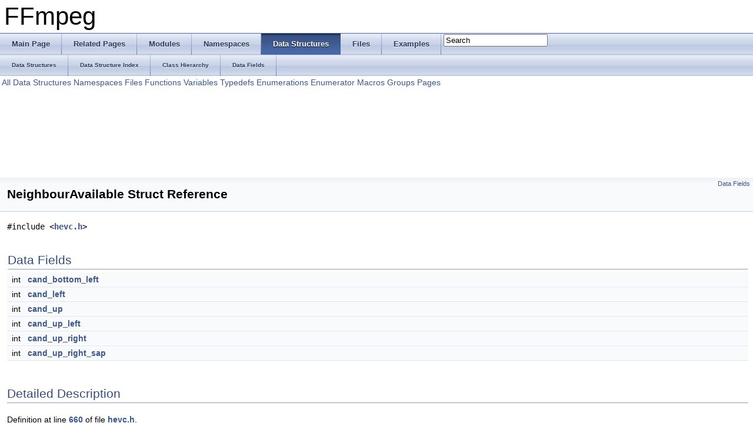

--- FILE ---
content_type: text/html
request_url: https://ffmpeg.org/doxygen/2.7/structNeighbourAvailable.html
body_size: 2534
content:
<!DOCTYPE html PUBLIC "-//W3C//DTD XHTML 1.0 Transitional//EN" "http://www.w3.org/TR/xhtml1/DTD/xhtml1-transitional.dtd">
<html xmlns="http://www.w3.org/1999/xhtml">
<head>
<meta http-equiv="Content-Type" content="text/xhtml;charset=UTF-8"/>
<meta http-equiv="X-UA-Compatible" content="IE=9"/>
<meta name="generator" content="Doxygen 1.8.6"/>
<title>FFmpeg: NeighbourAvailable Struct Reference</title>
<link href="tabs.css" rel="stylesheet" type="text/css"/>
<script type="text/javascript" src="jquery.js"></script>
<script type="text/javascript" src="dynsections.js"></script>
<link href="search/search.css" rel="stylesheet" type="text/css"/>
<script type="text/javascript" src="search/search.js"></script>
<script type="text/javascript">
  $(document).ready(function() { searchBox.OnSelectItem(0); });
</script>
<link href="doxygen.css" rel="stylesheet" type="text/css" />
</head>
<body>
<div id="top"><!-- do not remove this div, it is closed by doxygen! -->
<div id="titlearea">
<table cellspacing="0" cellpadding="0">
 <tbody>
 <tr style="height: 56px;">
  <td style="padding-left: 0.5em;">
   <div id="projectname">FFmpeg
   </div>
  </td>
 </tr>
 </tbody>
</table>
</div>
<!-- end header part -->
<!-- Generated by Doxygen 1.8.6 -->
<script type="text/javascript">
var searchBox = new SearchBox("searchBox", "search",false,'Search');
</script>
  <div id="navrow1" class="tabs">
    <ul class="tablist">
      <li><a href="index.html"><span>Main&#160;Page</span></a></li>
      <li><a href="pages.html"><span>Related&#160;Pages</span></a></li>
      <li><a href="modules.html"><span>Modules</span></a></li>
      <li><a href="namespaces.html"><span>Namespaces</span></a></li>
      <li class="current"><a href="annotated.html"><span>Data&#160;Structures</span></a></li>
      <li><a href="files.html"><span>Files</span></a></li>
      <li><a href="examples.html"><span>Examples</span></a></li>
      <li>
        <div id="MSearchBox" class="MSearchBoxInactive">
        <span class="left">
          <img id="MSearchSelect" src="search/mag_sel.png"
               onmouseover="return searchBox.OnSearchSelectShow()"
               onmouseout="return searchBox.OnSearchSelectHide()"
               alt=""/>
          <input type="text" id="MSearchField" value="Search" accesskey="S"
               onfocus="searchBox.OnSearchFieldFocus(true)" 
               onblur="searchBox.OnSearchFieldFocus(false)" 
               onkeyup="searchBox.OnSearchFieldChange(event)"/>
          </span><span class="right">
            <a id="MSearchClose" href="javascript:searchBox.CloseResultsWindow()"><img id="MSearchCloseImg" border="0" src="search/close.png" alt=""/></a>
          </span>
        </div>
      </li>
    </ul>
  </div>
  <div id="navrow2" class="tabs2">
    <ul class="tablist">
      <li><a href="annotated.html"><span>Data&#160;Structures</span></a></li>
      <li><a href="classes.html"><span>Data&#160;Structure&#160;Index</span></a></li>
      <li><a href="hierarchy.html"><span>Class&#160;Hierarchy</span></a></li>
      <li><a href="functions.html"><span>Data&#160;Fields</span></a></li>
    </ul>
  </div>
<!-- window showing the filter options -->
<div id="MSearchSelectWindow"
     onmouseover="return searchBox.OnSearchSelectShow()"
     onmouseout="return searchBox.OnSearchSelectHide()"
     onkeydown="return searchBox.OnSearchSelectKey(event)">
<a class="SelectItem" href="javascript:void(0)" onclick="searchBox.OnSelectItem(0)"><span class="SelectionMark">&#160;</span>All</a><a class="SelectItem" href="javascript:void(0)" onclick="searchBox.OnSelectItem(1)"><span class="SelectionMark">&#160;</span>Data Structures</a><a class="SelectItem" href="javascript:void(0)" onclick="searchBox.OnSelectItem(2)"><span class="SelectionMark">&#160;</span>Namespaces</a><a class="SelectItem" href="javascript:void(0)" onclick="searchBox.OnSelectItem(3)"><span class="SelectionMark">&#160;</span>Files</a><a class="SelectItem" href="javascript:void(0)" onclick="searchBox.OnSelectItem(4)"><span class="SelectionMark">&#160;</span>Functions</a><a class="SelectItem" href="javascript:void(0)" onclick="searchBox.OnSelectItem(5)"><span class="SelectionMark">&#160;</span>Variables</a><a class="SelectItem" href="javascript:void(0)" onclick="searchBox.OnSelectItem(6)"><span class="SelectionMark">&#160;</span>Typedefs</a><a class="SelectItem" href="javascript:void(0)" onclick="searchBox.OnSelectItem(7)"><span class="SelectionMark">&#160;</span>Enumerations</a><a class="SelectItem" href="javascript:void(0)" onclick="searchBox.OnSelectItem(8)"><span class="SelectionMark">&#160;</span>Enumerator</a><a class="SelectItem" href="javascript:void(0)" onclick="searchBox.OnSelectItem(9)"><span class="SelectionMark">&#160;</span>Macros</a><a class="SelectItem" href="javascript:void(0)" onclick="searchBox.OnSelectItem(10)"><span class="SelectionMark">&#160;</span>Groups</a><a class="SelectItem" href="javascript:void(0)" onclick="searchBox.OnSelectItem(11)"><span class="SelectionMark">&#160;</span>Pages</a></div>

<!-- iframe showing the search results (closed by default) -->
<div id="MSearchResultsWindow">
<iframe src="javascript:void(0)" frameborder="0" 
        name="MSearchResults" id="MSearchResults">
</iframe>
</div>

</div><!-- top -->
<div class="header">
  <div class="summary">
<a href="#pub-attribs">Data Fields</a>  </div>
  <div class="headertitle">
<div class="title">NeighbourAvailable Struct Reference</div>  </div>
</div><!--header-->
<div class="contents">

<p><code>#include &lt;<a class="el" href="libavcodec_2hevc_8h_source.html">hevc.h</a>&gt;</code></p>
<table class="memberdecls">
<tr class="heading"><td colspan="2"><h2 class="groupheader"><a name="pub-attribs"></a>
Data Fields</h2></td></tr>
<tr class="memitem:acc155399be4940039f7fe1f8e90e081c"><td class="memItemLeft" align="right" valign="top">int&#160;</td><td class="memItemRight" valign="bottom"><a class="el" href="structNeighbourAvailable.html#acc155399be4940039f7fe1f8e90e081c">cand_bottom_left</a></td></tr>
<tr class="separator:acc155399be4940039f7fe1f8e90e081c"><td class="memSeparator" colspan="2">&#160;</td></tr>
<tr class="memitem:a4292da4fd4b5afc2c1a86a1c0ed6cb6d"><td class="memItemLeft" align="right" valign="top">int&#160;</td><td class="memItemRight" valign="bottom"><a class="el" href="structNeighbourAvailable.html#a4292da4fd4b5afc2c1a86a1c0ed6cb6d">cand_left</a></td></tr>
<tr class="separator:a4292da4fd4b5afc2c1a86a1c0ed6cb6d"><td class="memSeparator" colspan="2">&#160;</td></tr>
<tr class="memitem:a0896682dbeccbb6816705857d6af7c97"><td class="memItemLeft" align="right" valign="top">int&#160;</td><td class="memItemRight" valign="bottom"><a class="el" href="structNeighbourAvailable.html#a0896682dbeccbb6816705857d6af7c97">cand_up</a></td></tr>
<tr class="separator:a0896682dbeccbb6816705857d6af7c97"><td class="memSeparator" colspan="2">&#160;</td></tr>
<tr class="memitem:ab32c311f6ab331ca677acab27fa51e61"><td class="memItemLeft" align="right" valign="top">int&#160;</td><td class="memItemRight" valign="bottom"><a class="el" href="structNeighbourAvailable.html#ab32c311f6ab331ca677acab27fa51e61">cand_up_left</a></td></tr>
<tr class="separator:ab32c311f6ab331ca677acab27fa51e61"><td class="memSeparator" colspan="2">&#160;</td></tr>
<tr class="memitem:a2ced6892c8b41b1f3ffbd02c060e5851"><td class="memItemLeft" align="right" valign="top">int&#160;</td><td class="memItemRight" valign="bottom"><a class="el" href="structNeighbourAvailable.html#a2ced6892c8b41b1f3ffbd02c060e5851">cand_up_right</a></td></tr>
<tr class="separator:a2ced6892c8b41b1f3ffbd02c060e5851"><td class="memSeparator" colspan="2">&#160;</td></tr>
<tr class="memitem:aa223322fb57caf9a76f722f9071e31cd"><td class="memItemLeft" align="right" valign="top">int&#160;</td><td class="memItemRight" valign="bottom"><a class="el" href="structNeighbourAvailable.html#aa223322fb57caf9a76f722f9071e31cd">cand_up_right_sap</a></td></tr>
<tr class="separator:aa223322fb57caf9a76f722f9071e31cd"><td class="memSeparator" colspan="2">&#160;</td></tr>
</table>
<a name="details" id="details"></a><h2 class="groupheader">Detailed Description</h2>
<div class="textblock">
<p>Definition at line <a class="el" href="libavcodec_2hevc_8h_source.html#l00660">660</a> of file <a class="el" href="libavcodec_2hevc_8h_source.html">hevc.h</a>.</p>
</div><h2 class="groupheader">Field Documentation</h2>
<a class="anchor" id="acc155399be4940039f7fe1f8e90e081c"></a>
<div class="memitem">
<div class="memproto">
      <table class="memname">
        <tr>
          <td class="memname">int NeighbourAvailable::cand_bottom_left</td>
        </tr>
      </table>
</div><div class="memdoc">

<p>Definition at line <a class="el" href="libavcodec_2hevc_8h_source.html#l00661">661</a> of file <a class="el" href="libavcodec_2hevc_8h_source.html">hevc.h</a>.</p>

<p>Referenced by <a class="el" href="hevc__mvs_8c_source.html#l00284">derive_spatial_merge_candidates()</a>, <a class="el" href="hevc__mvs_8c_source.html#l00581">ff_hevc_luma_mv_mvp_mode()</a>, <a class="el" href="hevc__mvs_8c_source.html#l00041">ff_hevc_set_neighbour_available()</a>, and <a class="el" href="hevcpred__template_8c_source.html#l00030">intra_pred()</a>.</p>

</div>
</div>
<a class="anchor" id="a4292da4fd4b5afc2c1a86a1c0ed6cb6d"></a>
<div class="memitem">
<div class="memproto">
      <table class="memname">
        <tr>
          <td class="memname">int NeighbourAvailable::cand_left</td>
        </tr>
      </table>
</div><div class="memdoc">

<p>Definition at line <a class="el" href="libavcodec_2hevc_8h_source.html#l00662">662</a> of file <a class="el" href="libavcodec_2hevc_8h_source.html">hevc.h</a>.</p>

<p>Referenced by <a class="el" href="hevc__mvs_8c_source.html#l00284">derive_spatial_merge_candidates()</a>, <a class="el" href="hevc__mvs_8c_source.html#l00581">ff_hevc_luma_mv_mvp_mode()</a>, <a class="el" href="hevc__mvs_8c_source.html#l00041">ff_hevc_set_neighbour_available()</a>, and <a class="el" href="hevcpred__template_8c_source.html#l00030">intra_pred()</a>.</p>

</div>
</div>
<a class="anchor" id="a0896682dbeccbb6816705857d6af7c97"></a>
<div class="memitem">
<div class="memproto">
      <table class="memname">
        <tr>
          <td class="memname">int NeighbourAvailable::cand_up</td>
        </tr>
      </table>
</div><div class="memdoc">

<p>Definition at line <a class="el" href="libavcodec_2hevc_8h_source.html#l00663">663</a> of file <a class="el" href="libavcodec_2hevc_8h_source.html">hevc.h</a>.</p>

<p>Referenced by <a class="el" href="hevc__mvs_8c_source.html#l00284">derive_spatial_merge_candidates()</a>, <a class="el" href="hevc__mvs_8c_source.html#l00581">ff_hevc_luma_mv_mvp_mode()</a>, <a class="el" href="hevc__mvs_8c_source.html#l00041">ff_hevc_set_neighbour_available()</a>, and <a class="el" href="hevcpred__template_8c_source.html#l00030">intra_pred()</a>.</p>

</div>
</div>
<a class="anchor" id="ab32c311f6ab331ca677acab27fa51e61"></a>
<div class="memitem">
<div class="memproto">
      <table class="memname">
        <tr>
          <td class="memname">int NeighbourAvailable::cand_up_left</td>
        </tr>
      </table>
</div><div class="memdoc">

<p>Definition at line <a class="el" href="libavcodec_2hevc_8h_source.html#l00664">664</a> of file <a class="el" href="libavcodec_2hevc_8h_source.html">hevc.h</a>.</p>

<p>Referenced by <a class="el" href="hevc__mvs_8c_source.html#l00284">derive_spatial_merge_candidates()</a>, <a class="el" href="hevc__mvs_8c_source.html#l00581">ff_hevc_luma_mv_mvp_mode()</a>, <a class="el" href="hevc__mvs_8c_source.html#l00041">ff_hevc_set_neighbour_available()</a>, and <a class="el" href="hevcpred__template_8c_source.html#l00030">intra_pred()</a>.</p>

</div>
</div>
<a class="anchor" id="a2ced6892c8b41b1f3ffbd02c060e5851"></a>
<div class="memitem">
<div class="memproto">
      <table class="memname">
        <tr>
          <td class="memname">int NeighbourAvailable::cand_up_right</td>
        </tr>
      </table>
</div><div class="memdoc">

<p>Definition at line <a class="el" href="libavcodec_2hevc_8h_source.html#l00665">665</a> of file <a class="el" href="libavcodec_2hevc_8h_source.html">hevc.h</a>.</p>

<p>Referenced by <a class="el" href="hevc__mvs_8c_source.html#l00041">ff_hevc_set_neighbour_available()</a>, and <a class="el" href="hevcpred__template_8c_source.html#l00030">intra_pred()</a>.</p>

</div>
</div>
<a class="anchor" id="aa223322fb57caf9a76f722f9071e31cd"></a>
<div class="memitem">
<div class="memproto">
      <table class="memname">
        <tr>
          <td class="memname">int NeighbourAvailable::cand_up_right_sap</td>
        </tr>
      </table>
</div><div class="memdoc">

<p>Definition at line <a class="el" href="libavcodec_2hevc_8h_source.html#l00666">666</a> of file <a class="el" href="libavcodec_2hevc_8h_source.html">hevc.h</a>.</p>

<p>Referenced by <a class="el" href="hevc__mvs_8c_source.html#l00284">derive_spatial_merge_candidates()</a>, <a class="el" href="hevc__mvs_8c_source.html#l00581">ff_hevc_luma_mv_mvp_mode()</a>, and <a class="el" href="hevc__mvs_8c_source.html#l00041">ff_hevc_set_neighbour_available()</a>.</p>

</div>
</div>
<hr/>The documentation for this struct was generated from the following file:<ul>
<li>libavcodec/<a class="el" href="libavcodec_2hevc_8h_source.html">hevc.h</a></li>
</ul>
</div><!-- contents -->
<!-- start footer part -->
<hr class="footer"/><address class="footer"><small>
Generated on Wed Jun 10 2015 01:57:22 for FFmpeg by &#160;<a href="http://www.doxygen.org/index.html">
<img class="footer" src="doxygen.png" alt="doxygen"/>
</a> 1.8.6
</small></address>
</body>
</html>
